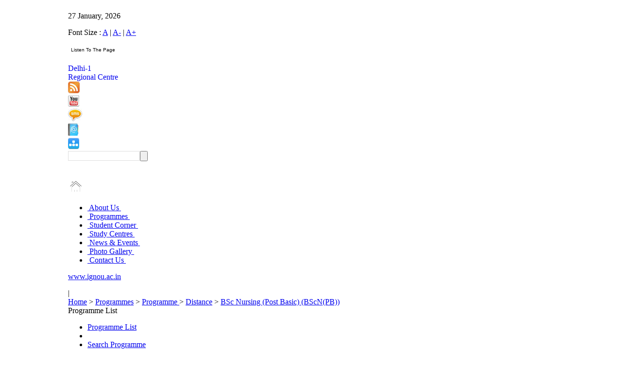

--- FILE ---
content_type: text/html; charset=utf-8
request_url: http://rcdelhi1.ignou.ac.in/programmes/detail/203/2
body_size: 13265
content:
<!DOCTYPE html PUBLIC "-//W3C//DTD XHTML 1.0 Strict//EN" "http://www.w3.org/TR/xhtml1/DTD/xhtml1-strict.dtd">
<html xmlns="http://www.w3.org/1999/xhtml" lang="en" xml:lang="en" dir="ltr">

<head>
<meta http-equiv="Content-Type" content="text/html; charset=utf-8" />
<meta name="keywords" content="" />
<meta name="description" content="" />
<meta name="google-site-verification" content="0WgHsIumeO6K2dERTJdizIMSMkJafYnT_RfIbTnrF6w" />
<!-- <meta name="google-site-verification" content="iBu88bcAWx4vZSCkPhJgCsXJ7C22-gGTwk6pvq_lxE4" /> -->
<meta name="google-site-verification" content="l4TR1GSzIGoGwp8o8IT0bt1Sq7B6WuawqxcYHp_klR0" />



  <meta http-equiv="Content-Type" content="text/html; charset=utf-8" />
<link rel="shortcut icon" href="/sites/default/files/IGNOUWhite_favicon_0.ico" type="image/x-icon" />
  <title>IGNOU-RC-Delhi-1 - Programmes -  - Distance - BSc Nursing (Post Basic)  (BScN(PB))</title>

  <link rel="stylesheet" type="text/css" href="/sites/all/themes/IGNOUWhite/main.css"/>

<link rel="stylesheet" type="text/css" href="/sites/all/themes/IGNOUWhite/styleesheet.css"/>
 <link rel="stylesheet"  href="/lightbox/lightbox.css"/>

 <script type="text/javascript"> </script>

<script type="text/javascript" src="/sites/all/themes/IGNOUWhite/jquery.js">
</script>
<script type="text/javascript" src="/sites/all/themes/IGNOUWhite/fadeslideshow.js">
</script>
<script type="text/javascript" src="/sites/all/themes/IGNOUWhite/fade.js">
</script>

<script type="text/javascript" src="/javascript/get_text.js"></script>

<!--[if IE 7]><link rel="stylesheet" type="text/css" href="/sites/all/themes/IGNOUWhite/ie7.css" /><![endif]-->

</head>



<body leftmargin="0" id="body1">
<noscript><a href="http://www.histats.com" target="_blank">
<img  src="http://s4.histats.com/stats/0.gif?1035515&1" alt="invisible hit counter" border="0"></a>
</noscript>
<!-- Histats.com  END  -->
<!-- HEADER CODE START HERE  -->
<table width="1000px" align="center" border="0" cellpadding="0" cellspacing="0">
<tr><td>
				<div id="wrapper">
				 <style>

#search input {
	height: 17px;
	vertical-align: middle;
	color: #807F83;
	float:left;
	padding: 1px 4px 0 4px;
	border:solid 1px #dddddd;
	width: 138px;

}
</style>


<script type="text/javascript">


 function ZoomPage(Param)
 {

var width;
if(Param=='A')
{
width= screen.width;
document.getElementById(Param).className=" fontfocus";
document.getElementById('A+').className="fontnormal";
document.getElementById('A-').className="fontnormal";
}
else if(Param=='A+')
{
width= screen.width-50;
document.getElementById(Param).className="fontfocus";
document.getElementById('A-').className="fontnormal";
document.getElementById('A').className="fontnormal";

}
else if(Param=='A-')
{
width= screen.width+50;
document.getElementById(Param).className="fontfocus";
document.getElementById('A+').className="fontnormal";
document.getElementById('A').className="fontnormal";

}
	
document.body.style.zoom = screen.width/width;
 }

 


</script>


<!--top-->
<div class="container">
<div class="top">
<div class="t_bodyleft"><p class="text">27 January, 2026</p> </div>
<div class="t_bodyright">
<p class="toprighttext toprighttextlink">Font Size : <a href='#' onclick="ZoomPage('A')" class='fontfocus' id='A'>A</a> | 
            <a href="#"  onclick="ZoomPage('A-')" class='fontnormal' id='A-'>A-</a> | 
            <a href="#"  onclick="ZoomPage('A+')" class='fontnormal' id='A+'>A+</a> &nbsp;&nbsp; 
			
			<table><tr><td></td>
			<script type="text/javascript">//<![CDATA[
var Utils = {
  NOT_SUPPORTED : {},
  DOM : {
    getElementWithId : function() {
      var func=function() { return Utils.NOT_SUPPORTED; }
      if(document.getElementById) {
        func=function(id) {
          return document.getElementById(id);
        }
      } else if(document.all) {
        func=function(id) {
          return document.all[id];
        }
      }
      return (this.getElementWithId=func)();
    }
  },
Ranges : {
    create : function() {
      var func=function() { return Utils.NOT_SUPPORTED};
      if(document.body && document.body.createTextRange) {
        func=function() { return document.body.createTextRange(); }
      } else if(document.createRange) {
        func=function() { return document.createRange(); }
      }
      return (this.create=func)();
    },
    selectNode : function(node, originalRng) {
      var func=function() { return Utils.NOT_SUPPORTED; };
      var rng=this.create(), method="";
      if(rng.moveToElementText) method="moveToElementText";
      else if(rng.selectNode) method="selectNode";
      if(method)
        func=function(node, rng) {
          rng=rng||Utils.Ranges.create();
          rng[method](node);
          return rng;
        }
      return rng=null,(this.selectNode=func)(node, originalRng);
    }
  },
  Selection : {
    clear:function() {

      var func=function() { return Utils.NOT_SUPPORTED};


      if(typeof document.selection!="undefined") {
        
        func=function() {

          if(document.selection && document.selection.empty) {
            return (Utils.Selection.clear=function() {
              if(document.selection)
                document.selection.empty();
            })();
          }
        }
      } else if(window.getSelection) {
        var sel=window.getSelection();
        if(sel.removeAllRanges) {
          func=function() {
            window.getSelection().removeAllRanges();
          }
        }
        sel=null;
      }
      return (this.clear=func)();
    },
    get_selection:function(){

    	 	var lang = arguments[0] || '';
		var gn = arguments[1] || '';
		var tgt='voice_'+parseInt(Math.random()*100000);
		var d=window.document;
		if(window.getSelection){
		 txt=window.getSelection();
		} else if(d.getSelection){
 		txt=d.getSelection();
		} else if(d.selection){
		 txt=d.selection.createRange().text;
			} else{
		 txt='';
			}
		create_form(d,txt,lang,gn,tgt);
		return false;

    },
    add : function(originalRng) {
      var func=function() { return Utils.NOT_SUPPORTED};
      var rng=Utils.Ranges.create();
      if(rng.select) {
        func=function(rng) {rng.select(); }
      } else if(window.getSelection) {
        var sel=window.getSelection();
        if(sel.addRange) {
          func=function(rng) {window.getSelection().addRange(rng); }
        }
        sel=null;
      
      }
      return (this.add=func)(originalRng);
            }
  }
  
};

(function() {
  var rng=Utils.Ranges.create();
  var ele=Utils.DOM.getElementWithId( 'myID' );
  if(rng!=Utils.NOT_SUPPORTED && ele!=Utils.NOT_SUPPORTED) {
    document.write(
      '<form>' +
      '<input name="" type="button" class="voice" style="background:#ffffff;	font-family:Arial, Helvetica, sans-serif;font-size:10px;cursor:pointer;border:none;" value="Listen To The Page" onclick="' + 'Utils.Selection.add(' + 'Utils.Ranges.selectNode(' +
            'Utils.DOM.getElementWithId(this.form.ids.value )'+
          ')' +
        ');'+'Utils.Selection.get_selection();'+'Utils.Selection.clear();'+
      '">&nbsp;' +
      '<input  name="ids" value="body1" type="hidden">' +
      '</select>' +
      '<\/form>'
    );
  }
} )();
//]]> </script></tr></table>
</p> </div>


</div>
<a href="http://www.ignou.ac.in/" target="blank">
<div class="logo"></div></a>
<a style="text-decoration:none;" href="/">
<div class="kolkata1">
<div class="kolkata">Delhi-1</div>
<div class="rc">Regional Centre</div>
</div></a>
<div class="b_line"></div>
<a href="/footer/rss" title="RSS Feed" target='_blank'><img style="border:0px;" src="/images/logo1.jpg" class="logo1" /></a>
<div class="S_line"></div>
<a href="http://www.youtube.com/ignou" target='_blank' title="Follow us on YouTube"><img src="/images/youtubelogo.jpg" class="yotubuelogo" border="0"/></a>
<div class="s_line1"></div>
<a href="http://admission.ignou.ac.in/changeadmdata/UpdateMobile.asp"  target='_blank' title="Register for SMS Alerts"><img src="/images/smslogo.jpg" class="smslogo" border="0"/></a>
<div class="s_line2"></div>
<a href="/studentcorner/11" title="Contact Details"><img src="/images/book_logo.jpg" class="booklogo" border="0"/></a>
<div class="s_line1"></div>
<a href="/sitemap" title="Sitemap"><img src='/images/logo2.jpg'class="logo2" border="0"/></a>
<div class="searchbox">


<script language="javascript">
function DoBlur(obj,text) 
{
    if(obj!=null && obj.value=="")
    {
        obj.value = text;
    }
}
function DoFocus(obj,text) 
{
    if(obj!=null && obj.value==text)
    {
        obj.value = "";
    }
}



function searchGS1()
{

var textvalue=document.getElementById('txtq').value;
//textvalue=trim12(textvalue);
if(trim12(textvalue)=="")
{
document.getElementById('txtq').value="";
alert("Please enter text to Search");
document.getElementById('txtq').focus();
return false;
}
document.frmSearch.submit();

}

function search(evt) 
{
	
	var textvalueone=document.getElementById('txtq').value;
	textvalueone=trim12(textvalueone);
	
	if(evt.keyCode==13 && textvalueone!='')
	{
		document.frmSearch.submit();
		return true;
	}
	else
		{
		document.getElementById('txtq').value="";
		alert("Please enter text to Search");
		document.getElementById('txtq').style.borderColor = "red";
		return false;
		}
		
}
function trim12 (str) {
	var str = str.replace(/^\s\s*/, ''),
	ws = /\s/,
	i = str.length;
	while (ws.test(str.charAt(--i)));
	return str.slice(0, i + 1);
	}
</script>
<form class="search" method="post" action="/search" name="frmSearch">
<span id="search">	  
<input type="text" name="searchquery" size="12" id="txtq" class="textbox" onKeyPress="if(event.keyCode==13)return searchGS1();"/>
</span>
<input name="txtq" type="button"  class="button" onClick="return searchGS1();">
<br><a href="#" class="hover"></a><br>
<input type="hidden" name="ie" value="UTF-8" />
</form>
      

</div>
<P class="clear"></P>
</div>

<!--topend-->




<!--nv_bar-->
<div class="container">
<div class="homebtn"><a href="/"><img src="/images/home.png" border="0" class="h_symbol" /></a>
</div>
<div class="top-menu">
<ul id="menu">
<li class="">
<span><a href="/aboutus/1" target="">&nbsp;About Us&nbsp;</a></span>
</li>
<!-- </div> -->


<li class="menuselected ">
<span><a href="/programmes/list" target="">&nbsp;Programmes&nbsp;</a></span>
</li>
<!-- </div> -->


<li class="">
<span><a href="/studentcorner/5" target="">&nbsp;Student Corner&nbsp;</a></span>
</li>
<!-- </div> -->


<li class="">
<span><a href="http://rcdelhi1.ignou.ac.in//Ignou-RC/userfiles/file/List of LSCs as on 09_04_2025.pdf" target="_blank">&nbsp;Study Centres&nbsp;</a></span>
</li>
<!-- </div> -->


<li class="">
<span><a href="/news/1" target="">&nbsp;News & Events&nbsp;</a></span>
</li>
<!-- </div> -->


<li class="">
<span><a href="/photogallery/6/1" target="">&nbsp;Photo Gallery&nbsp;</a></span>
</li>
<!-- </div> -->


<li class="last">
<span><a href="/address/1" target="">&nbsp;Contact Us&nbsp;</a></span>
</li>
<!-- </div> -->


</ul>
</div>
<div class="r_nvbar"><p class="text1 text1link"><a href="http://www.ignou.ac.in" target='_blank'>www.ignou.ac.in</a></p></div>
</div>
<!--nvbarend-->
<!--header-->

<div class="header">
<div id="fadeshow1"></div>
<p class="clear"></p>
</div>

 
<!--
<div class="container">
<div class="header marleft24px"></div>
<p class="clear"></p>
</div>
-->
<!--headerend-->
<div class="addthis-sharebutton">
      	<!-- AddThis Button BEGIN 
<a class="addthis_button" href="http://www.addthis.com/bookmark.php?v=250&amp;username=xa-4b73e7fe3af5f715"><img src="http://s7.addthis.com/static/btn/v2/lg-share-en.gif" width="125" height="16" alt="Bookmark and Share" style="border:0"/></a><script type="text/javascript" src="http://s7.addthis.com/js/250/addthis_widget.js#username=xa-4b73e7fe3af5f715"></script>
 AddThis Button END -->

<!-- AddThis Button BEGIN -->

<div class="addthis_toolbox addthis_default_style">
<a class="addthis_button_email" title="Email this page"></a>
<a class="addthis_button_favorites" title="Add to favorites"></a>
<a class="addthis_button_print" title="Print this page"></a>
<span class="addthis_separator">|</span>
<script type="text/javascript">var addthis_logo_background = 'EFEFEF';
							addthis_logo_color      = '666699';
							addthis_brand           = 'IGNOU-RC Delhi-1';
							addthis_options         = 'google,facebook,twitter, linkedin,digg, delicious, myspace,  live, buzz,more';
							
						</script>
<a href="http://www.addthis.com/bookmark.php?v=250&amp;username=xa-4b8cc41963310b18" class="addthis_button_compact" title="Share this Page"></a>
</div>
<script type="text/javascript" src="http://s7.addthis.com/js/250/addthis_widget.js#username=xa-4b8cc41963310b18"></script>
<!-- AddThis Button END -->

       </div>
















 <!-- Top Header Star here-->
<!-- HEADER CODE END HERE  -->

	<!-- MAINCOINTAINER CODE START HERE  -->
		
		<div>
        <form action="/programmes/detail/203/2"  accept-charset="UTF-8" method="post" id="ProgrammesDetailPage" name="ProgrammesDetailPage">
<div>




<script type="text/javascript">
function CourseInformation(checkName)
{

	if(checkName=="Course") 
	{
	
		document.getElementById("course").style.display="block";
		document.getElementById("studyCenter").style.display="None";
		document.getElementById("eligibility").style.display="None";
		document.getElementById("fees").style.display="None";
		
		document.getElementById("CourseLabel").className="programmeTextBold";
		document.getElementById("studyCenterLabel").className="programmeTextNormal";
	   	document.getElementById("EligibilityLabel").className="programmeTextNormal";
		document.getElementById("FeesLabel").className="programmeTextNormal";
	}
	else if(checkName=="Eligibility")
	   {
		document.getElementById("eligibility").style.display="block";
	    document.getElementById("course").style.display="None";
		document.getElementById("studyCenter").style.display="None";	
		document.getElementById("fees").style.display="None";
		
document.getElementById("CourseLabel").className="programmeTextNormal";		
document.getElementById("studyCenterLabel").className="programmeTextNormal";
document.getElementById("EligibilityLabel").className="programmeTextBold";
document.getElementById("FeesLabel").className="programmeTextNormal";
	}
	else if(checkName=="Fees")
	 {
		document.getElementById("course").style.display="None";
		document.getElementById("eligibility").style.display="None";
	    document.getElementById("fees").style.display="block";
		document.getElementById("studyCenter").style.display="None";
		
		
		document.getElementById("CourseLabel").className="programmeTextNormal";		
		document.getElementById("FeesLabel").className="programmeTextBold";
		document.getElementById("EligibilityLabel").className="programmeTextNormal";
		document.getElementById("studyCenterLabel").className="programmeTextNormal";	
	}
	else if(checkName=="StudyCenter") 
	{
	document.getElementById("course").style.display="None";
	document.getElementById("studyCenter").style.display="block";
	document.getElementById("eligibility").style.display="None";	
	document.getElementById("fees").style.display="None";

	document.getElementById("CourseLabel").className="programmeTextNormal";		
	document.getElementById("studyCenterLabel").className="programmeTextBold";
	document.getElementById("EligibilityLabel").className="programmeTextNormal";	
	document.getElementById("FeesLabel").className="programmeTextNormal";	
	}

	}


var xmlhttp;

function showHint(courseid)
{



xmlhttp=GetXmlHttpObject();
if (xmlhttp==null)
  {
  alert ("Your browser does not support XMLHTTP!");
  return;
  }

var url="http://"+window.location.hostname;
url=url+"//coursedetail/";
url=url+courseid;
xmlhttp.onreadystatechange=stateChanged;
xmlhttp.open("GET",url,true);
xmlhttp.send(null);
}

function stateChanged()
{
	
if (xmlhttp.readyState==4)
  {
  var ResponseValue =xmlhttp.responseText;

 
  dv=document.getElementById("divdetail");
  dv.innerHTML=ResponseValue;

dv.style.zIndex=5;
dv.style.visibility="visible";
//dv.style.top="300px";
//dv.style.left="100px";
dv.style.margin="0 auto;"
dv.style.padding="0px;8px;8px;8px;";
dv.style.backgroundColor="#808080";
dv.style.width="600px";
dv.style.height="auto";


  }
}
function GetXmlHttpObject()
{
if (window.XMLHttpRequest)
  {
  // code for IE7+, Firefox, Chrome, Opera, Safari
  return new XMLHttpRequest();
  }
if (window.ActiveXObject)
  {
  // code for IE6, IE5
  return new ActiveXObject("Microsoft.XMLHTTP");
  }

return null;
}

function Show()
{
	
	dv=document.getElementById("divdetail");
    dv.innerHTML='';
    dv.style.visibility="hidden";
	}
</script>
<!-- 
 * File Name : BreadCrumbClass.tpl.php 
 * Purpose :  Display the Individual InfoCentre Detail.   
 * Description: By the help this page display Individual Contact Us Information .  
 * Dependencies: 
 * Date of Creation: 11-12-2009
 * Created By : IANS
 * Last Date of Modification:
 * Modified By :
 * Summary of Modifications :
 -->
  

 <!-- Headline with Breadcrumb Start Here -->
            <div class="breadcrumb">
                    <div class="breadcrumbList"><a href='/'>Home</a> > <a href=/programmes/>Programmes</a> > <a href=/programmes/>Programme </a> > <a href=/programmes/%252F2>Distance</a> > <a href=/programmes/detail/203/2>BSc Nursing (Post Basic)  (BScN(PB))</a></div>
                <div class="headline">  
				Programme List					  </div>
            </div>
<!-- Headline with Breadcrumb End Here -->

<!-- Headline with middle-main-content Start Here -->
			<div class="middle-main-content">

<!-- Headline with Left Navigation Start Here -->
 
  <div class="leftnavigation">
     <ul>          
	    <li>
		<a href="/programmes/list">Programme List</a>		    </li>
	<li class="leftnavigationspacer"></li>
	    <li>
		<a href="/programmes/search">Search Programme</a>		    </li>
	<li class="leftnavigationspacer"></li>
		</ul>
	<br>
		<br>	<br>	<br>	<br>	<br>
</div>


<!-- Headline with Left Navigation End Here -->

<!-- Headline with middle content start Here -->
			<div class="middleIntro">Programmes</div>
            <div class="middle4colum-1-outer">
          <div class="middleconten4colum"> 
		   <div id="divdetail" class="divdetailold">

 </div>
           	  <h2 >
			  BSc Nursing (Post Basic)  (BScN(PB))			  </h2>
			  
              <p><b>Minimum Duration:</b> 3  Years<br/>
<b>Maximum Duration:</b> 5   Years<!--
<br/>
				<b>Course Fee:</b> Rs. -->
<br/>
			<b>Minimum Age:</b> No bar <br/>	
<b>Maximum Age:</b> No bar <br/>					
<br>
<b>Eligibility:</b><div>10+2 with three years Diploma in General Nursing and Midwifery (GNM) with minimum of two years experience in the profession. . (For male nurses or nurses who have not done midwifery in the GNM programme should have a certificate in any of the nursing courses of 6-9 months duration prescribed by the Indian Nursing Council in lieu of midwifery).&nbsp;</div>
<div>OR&nbsp;</div>
<div>10th class (Matriculation) or its equivalent with three years Diploma in General Nursing and Midwifery (GNM) with minimum of five years experience in the profession. (For male nurses or nurses who have not done midwifery in the GNM Programme should have a certificate in any of the nursing courses of 6-9 months duration prescribed by the Indian Nursing Council in lieu of midwifery).</div></p>
</div>



	

         <div class="middleconten4-submene1">
                	<ul>
                    	<li  class='programmeTextBold'>
						<a onclick="CourseInformation('Course')" id="CourseLabel" >Programme overview</a>

</li>
                        <li>|</li>
                        <li><a onclick="CourseInformation('Eligibility')" id="EligibilityLabel" class="programmeTextNormal">Courses</a></li>
                     
                        <li>|</li>
 <li><a onclick="CourseInformation('StudyCenter')" id="studyCenterLabel" class="programmeTextNormal">Study Centre</a></li>
					    <li>|</li>

						                        <li><a onclick="CourseInformation('Fees')" id="FeesLabel" class="programmeTextNormal">Related Information</a></li>
						<li>|</li>
											                         <li><a onclick="CourseInformation('Forms')" id="studyCenterLabel" class="programmeTextNormal">Forms </a></li>
						<li>|</li>
                        <li><a onclick="CourseInformation('ApplyNow')" id="studyCenterLabel" class="programmeTextNormal">Apply Now </a></li>
                    </ul>
         </div>
              
			 <div class="middleconten4colum"> 
				
				 <div id="course" class="bottomconten2column" style="display: block" >
		<!-- <h2>Course Overview</h2>  -->
          <p>The post basic B.Sc. Nursing is a three year degree programme for in-service nurses. The programme was launched in July 1994 and is recognised by the Indian Nursing Council (INC). There are Programme Study Centres, which are existing Colleges of Nursing, already conduction Post Basic B.Sc. Nursing Programme or B.Sc. Nursing Programme. These Colleges of Nursing are recognised by the Indian Nursing Council. One programme Study Centre at Seychelles was also established in 2001-02. The programme has been revised based on the revised syllabus of INC (2001). The Post Basic B.Sc. Nursing Programme comprises 108 credits (40 credits intheory and 68 credits in practical).</p>
<p>Objectives:</p>
<p>The broad objectives of this programme are to:</p>
<p>&nbsp;</p>
<ul>
    <li>provide an opportunity to a large segment of in-service nurse to upgrade their knowledge and skills in order to respond to the changing health needs of the society:</li>
    <li>motivate nurses to maintain clinical competence for providing quality are:</li>
    <li>develop teaching, administrative and research skills; and</li>
    <li>promote personal and professional growth for better opportunities.</li>
</ul>			    </div>
                 
				<div id="eligibility" name="eligibility" class="bottomconten2column" style="display:none">
	<p>&nbsp;</p>
<table width="438" border="0" cellpadding="0" cellspacing="0">
    <colgroup><col width="102" /> 	<col width="280" /> 	<col width="56" /> 	</colgroup>
    <tbody>
        <tr>
            <td colspan="3" width="438">
            <h2 class="western" align="CENTER" style="border: none; padding: 0in"><font face="arial">First Year </font></h2>
            </td>
        </tr>
        <tr>
            <td width="102">
            <p><strong>CourseCode</strong>&nbsp;&nbsp;&nbsp;&nbsp;</p>
            </td>
            <td width="280">
            <p><strong>Course Name</strong></p>
            </td>
            <td width="56">
            <p><strong>Credits</strong>&nbsp;</p>
            </td>
        </tr>
        <tr>
            <td width="102">
            <p>&nbsp;BNSL-101</p>
            </td>
            <td width="280">
            <p>&nbsp;Nursing Foundation 			-BNSL-101</p>
            </td>
            <td width="56">
            <p>&nbsp;4</p>
            </td>
        </tr>
        <tr>
            <td width="102">
            <p>&nbsp;BNSL-102</p>
            </td>
            <td width="280">
            <p>&nbsp;Applied Sciences 			-BNSL-102</p>
            </td>
            <td width="56">
            <p>&nbsp;4</p>
            </td>
        </tr>
        <tr>
            <td width="102">
            <p>&nbsp;BNS 101</p>
            </td>
            <td width="280">
            <p>&nbsp;Nursing Foundation</p>
            </td>
            <td width="56">
            <p>&nbsp;4</p>
            </td>
        </tr>
        <tr>
            <td width="102">
            <p>&nbsp;BNS 102</p>
            </td>
            <td width="280">
            <p>&nbsp;Applied Sciences</p>
            </td>
            <td width="56">
            <p>&nbsp;4</p>
            </td>
        </tr>
        <tr>
            <td width="102">
            <p>&nbsp;BNS 103</p>
            </td>
            <td width="280">
            <p>&nbsp;Maternal Health 			Nursing</p>
            </td>
            <td width="56">
            <p>&nbsp;2</p>
            </td>
        </tr>
        <tr>
            <td width="102">
            <p>&nbsp;BNS 104</p>
            </td>
            <td width="280">
            <p>&nbsp;Communicative 			English</p>
            </td>
            <td width="56">
            <p>&nbsp;4</p>
            </td>
        </tr>
        <tr>
            <td width="102">
            <p>&nbsp;BNS 105</p>
            </td>
            <td width="280">
            <p>&nbsp;Behavioural Sciences</p>
            </td>
            <td width="56">
            <p>&nbsp;4</p>
            </td>
        </tr>
        <tr>
            <td width="102">
            <p>&nbsp;BNSL 103</p>
            </td>
            <td width="280">
            <p>&nbsp;Maternal Health 			Nursing</p>
            </td>
            <td width="56">
            <p>&nbsp;8</p>
            </td>
        </tr>
        <tr>
            <td width="102">
            <p>&nbsp;BNSL 105</p>
            </td>
            <td width="280">
            <p>&nbsp;Behavioural Sciences 			-BNSL 105</p>
            </td>
            <td width="56">
            <p>&nbsp;2</p>
            </td>
        </tr>
        <tr>
            <td colspan="3" width="438">
            <h2 class="western" align="CENTER" style="border: none; padding: 0in"><font face="arial">Second Year </font></h2>
            </td>
        </tr>
        <tr>
            <td width="102">
            <p><strong>CourseCode</strong>&nbsp;&nbsp;&nbsp;&nbsp;</p>
            </td>
            <td width="280">
            <p><strong>Course Name</strong></p>
            </td>
            <td width="56">
            <p><strong>Credits</strong>&nbsp;</p>
            </td>
        </tr>
        <tr>
            <td width="102">
            <p>&nbsp;BNS 106</p>
            </td>
            <td width="280">
            <p>&nbsp;Medical Surgical 			Nursing -BNS 106</p>
            </td>
            <td width="56">
            <p>&nbsp;4</p>
            </td>
        </tr>
        <tr>
            <td width="102">
            <p>&nbsp;BNS 107</p>
            </td>
            <td width="280">
            <p>&nbsp;Peadiatric Nursing 			-BNS 107</p>
            </td>
            <td width="56">
            <p>&nbsp;2</p>
            </td>
        </tr>
        <tr>
            <td width="102">
            <p>&nbsp;BNS 108</p>
            </td>
            <td width="280">
            <p>&nbsp;Mental Health 			Nursing -BNS 108</p>
            </td>
            <td width="56">
            <p>&nbsp;4</p>
            </td>
        </tr>
        <tr>
            <td width="102">
            <p>&nbsp;BNSL 106</p>
            </td>
            <td width="280">
            <p>&nbsp;Medical Surgical 			Nursing</p>
            </td>
            <td width="56">
            <p>&nbsp;10</p>
            </td>
        </tr>
        <tr>
            <td width="102">
            <p>&nbsp;BNSL 107</p>
            </td>
            <td width="280">
            <p>&nbsp;Peadiatric Nursing 			-BNSL 107</p>
            </td>
            <td width="56">
            <p>&nbsp;8</p>
            </td>
        </tr>
        <tr>
            <td width="102">
            <p>&nbsp;BNSL 108</p>
            </td>
            <td width="280">
            <p>&nbsp;Mental Health 			Nursing -BNSL 108</p>
            </td>
            <td width="56">
            <p>&nbsp;8</p>
            </td>
        </tr>
        <tr>
            <td colspan="3" width="438">
            <h2 class="western" align="CENTER" style="border: none; padding: 0in"><font face="arial">Third Year </font></h2>
            </td>
        </tr>
        <tr>
            <td width="102">
            <p><strong>CourseCode</strong>&nbsp;&nbsp;&nbsp;&nbsp;</p>
            </td>
            <td width="280">
            <p><strong>Course Name</strong></p>
            </td>
            <td width="56">
            <p><strong>Credits</strong>&nbsp;</p>
            </td>
        </tr>
        <tr>
            <td width="102">
            <p>&nbsp;BNS 109</p>
            </td>
            <td width="280">
            <p>&nbsp;Community Health 			Nursing -BNS 109</p>
            </td>
            <td width="56">
            <p>&nbsp;4</p>
            </td>
        </tr>
        <tr>
            <td width="102">
            <p>&nbsp;BNS 110</p>
            </td>
            <td width="280">
            <p>&nbsp;Nursing 			Administration -BNS 110</p>
            </td>
            <td width="56">
            <p>&nbsp;4</p>
            </td>
        </tr>
        <tr>
            <td width="102">
            <p>&nbsp;BNS 111</p>
            </td>
            <td width="280">
            <p>&nbsp;Nursing Education 			and Research -BNS 111</p>
            </td>
            <td width="56">
            <p>&nbsp;4</p>
            </td>
        </tr>
        <tr>
            <td width="102">
            <p>&nbsp;BNSL 109</p>
            </td>
            <td width="280">
            <p>&nbsp;Community Health 			Nursing</p>
            </td>
            <td width="56">
            <p>&nbsp;8</p>
            </td>
        </tr>
        <tr>
            <td width="102">
            <p>&nbsp;BNSL 111</p>
            </td>
            <td width="280">
            <p>&nbsp;Nursing Education 			and Research</p>
            </td>
            <td width="56">
            <p>&nbsp;8</p>
            </td>
        </tr>
        <tr>
            <td width="102">
            <p>&nbsp;BNSL 112</p>
            </td>
            <td width="280">
            <p>&nbsp;Computer in Nursing</p>
            </td>
            <td width="56">
            <p>&nbsp;2</p>
            </td>
        </tr>
    </tbody>
</table>
<p>&nbsp;</p>			    
				  
				 </div>
				 
				 <div id="fees" class="bottomconten2column" style="display:none">
			      <p><b>Teleconferencing</b></p>
<p>Teleconferencing is a one-way video and two-way audio facility. Teleconferencing will be held every month. During teleconferencing session, you will get an opportunity to interact by phone in facility or fax with the resource persons/experts who participate in teleconferencing session and clear your doubts immediately. The teleconferencing facility will be available at the Regional Centre and Selected Study Centres. The teleconferencing schedule will be sent to the Programme In-charge and Regional Director who would inform the students. Teleconferencing is done through Gyan Darshan Channel. You must regularly attend these sessions. These will help you to clarify doubts and interact with other learners all over the country. <br />
<b> </b></p>
<p><b>
<p>Radio Counselling</p>
</b></p>
<p>&nbsp;</p>
<p>&nbsp;</p>
<p>Radio counselling will be held through F.M. and you can ask questions free of cost with phone in facilities right from your home. A toll free telephone number 110012345 has been provided for this purpose. <br />
<b> </b></p>
<p><b>
<p>Telecast</p>
</b></p>
<p>The programme will also be telecasted through D.D. metro channel and schedule will be informed to students in advance. <br />
<b> </b></p>
<p><b>
<p>Audio-video Programme</p>
</b></p>
<p>Audio and video programmes for each course have been prepared to support your learning. These Audio-video programmes in the form of cassettes are available at all Programme Study Centres. These Audio and video cassettes will be provided for viewing and listening. You can also hire the cassettes for viewing and listening. <br />
<b> </b></p>
<p><b>
<p>Attendance</p>
</b></p>
<p>&nbsp;</p>
<p>&nbsp;</p>
<p>You will be required to complete 75 % attendance in theory counselling to become eligible for appearing in Term-end Examination. Similarly, you will be required to complete 90% attendance in practical contact sessions to become eligible for appearing in practical examination. <br />
Continuous Evaluation of Theory Component <br />
<b> </b></p>
<p><b>
<p>Assignments</p>
</b></p>
<p>Assignment is a means of continuing assessment of theory and practical. Assignments will help you to recapitulate the theory and go back to the text again in case you are unable to answer a particular question. Thus assignments also help to reinforce learning in distance learning system of education. These assignments consist of a set of questions and activities that you will answer at your own place by referring your blocks. The assignments will cover all types of questions (long answer type, short answer type, objective type, multiple choice questions and case studies). The assignments will carry 30% weightage. You will be required to obtain 50% marks as pass percentage in each assignment separately. Each assignment will carry 100 marks. In the final result assignments will carry 30% weightage. <br />
<b> </b></p>
<p><b>
<p>Term-end Examination</p>
</b></p>
<p>As stated earlier, term-end examination is the major component of the evaluation system and if carries 70% weightage in the Final result. The University conducts term-end examination twice a year i.e., in June and December. You can take the examination only after completion of the course, failing which you can take the same in December or June of subsequent years years within the total span of the programme. In case you fail to get a pass score in the Tern-end Examination, you will be eligible to reappear at the next Term-end Examination for that course as and when if is held, within the total span of the programme.</p>				 </div>		
				 
				 
				  <div id="studyCenter" class="bottomconten2column" style="display: none">
                  <table>
                 <tr>
                 <td ><strong></strong></td>
                 <td> </td>   
			     </tr>
			     </table>

							<table class="four-table-2column"  cellspacing="0" cellpadding="0" border="0">
								<tr>
                	<td class="four-table-4colum-text1"><strong>Name & Code</strong></td>
                	<td class="four-table-4colum-text2"><strong>Contact Details</strong></td>
                    <!-- 
                    <td class="four-table-4colum-text4"><strong>Map</strong></td>
                    -->
                </tr>
                			
                <tr>
                	<td class="four-table-4colum-text1">
                		ARI B<br>
                		CODE - 0782 (P)                	</td>
                	<td class="four-table-4colum-text2" style="padding-left: 5px;">
                		
                		<br>
                		Programme In charge
ARI B-1, Hauz Khas,New Delhi-110016<br>
                			                	<img src="/images/emailButton.png"/>&nbsp;&nbsp; ignou0782p@rediffmail.com<br>
                	                 	</td>
                	<!-- 
                	<td class="four-table-4colum-text4"><a href="#" rel="gmap" title="ARI B"  >Map</a></td>
               -->
                </tr>
               			
                <tr>
                	<td class="four-table-4colum-text1">
                		M/S.AQUATECH INST.OF MARITIME STUDIES<br>
                		CODE - 0788 (P)                	</td>
                	<td class="four-table-4colum-text2" style="padding-left: 5px;">
                		
                		<br>
                		Programme In charge
M/S.AQUATECH INST.OF MARITIME
STUDIES,
PLOT NO.7, ROAD NO.1, GHITORNI,New Delhi-110030<br>
                			                	<img src="/images/emailButton.png"/>&nbsp;&nbsp; ignou0788@rediffmail.com<br>
                	                 	</td>
                	<!-- 
                	<td class="four-table-4colum-text4"><a href="#" rel="gmap" title="M/S.AQUATECH INST.OF MARITIME STUDIES"  >Map</a></td>
               -->
                </tr>
               			
                <tr>
                	<td class="four-table-4colum-text1">
                		R.A.K College of Nursing<br>
                		CODE - 0723 (P)                	</td>
                	<td class="four-table-4colum-text2" style="padding-left: 5px;">
                		
                		Mrs. Santosh Mehta<br>
                		Programme In-Charge,
IGNOU Programme Study Centre, 
R.A.K College of Nursing, Andrews Ganj,New Delhi-110024<br>
                		                	<img src="/images/con_tel.png" />&nbsp;&nbsp; 26435397<br>
                			                	<img src="/images/emailButton.png"/>&nbsp;&nbsp; ignou0723@rediffmail.com<br>
                	                 	</td>
                	<!-- 
                	<td class="four-table-4colum-text4"><a href="#" rel="gmap" title="R.A.K College of Nursing"  >Map</a></td>
               -->
                </tr>
               			
                <tr>
                	<td class="four-table-4colum-text1">
                		Venu Eye Institute & Research<br>
                		CODE - 07165 (p)                	</td>
                	<td class="four-table-4colum-text2" style="padding-left: 5px;">
                		
                		Ms. Priyanka Singh<br>
                		Programme In-charge<br>
                		                	<img src="/images/con_tel.png" />&nbsp;&nbsp; 29871718,29872122<br>
                			                	<img src="/images/emailButton.png"/>&nbsp;&nbsp; ignou0721@rediffmail.com<br>
                	                 	</td>
                	<!-- 
                	<td class="four-table-4colum-text4"><a href="#" rel="gmap" title="Venu Eye Institute & Research"  >Map</a></td>
               -->
                </tr>
                             </table>
				 </div>		
				 		 
			 </div>
				
			
           
		   
		   </div>
			
            <div class="middle-sub-contenouter">
  <div class="middle-sub-conten">
            	<h2>Other   Programmes</h2>
				   <ul>
						  					<li class=""> 
						<a  href=/programmes/list/2><b>Distance</b></a>					</li>

   
	                           	                            <li>|</li>
	                  		  					<li class=""> 
						<a  href=/programmes/list/1>Regular</a>					</li>

   
	                           	                            <li>|</li>
	                  		  					<li class=""> 
						<a  href=/programmes/list/3>Online</a>					</li>

   
	                                              </ul>
   </div>				   
				   
<div class="middle-sub-conten2end">			
   

<span><h1 style='padding-bottom:0px;padding-top:0px'></h1></span>								

<ul>	
							<li>Master's Degree</li>
<li class=""><a href=/programmes/detail/349/2>MA in Psychology (MAPC)</a></li>

   

</ul>	
							<span><h1 style='padding-bottom:0px;padding-top:0px'></h1></span>								

<ul>	
							
<li class=""><a href=/programmes/detail/120/2>Master of Arts (Economics) (MEC)</a></li>

   

</ul>	
							<span><h1 style='padding-bottom:0px;padding-top:0px'></h1></span>								

<ul>	
							
<li class=""><a href=/programmes/detail/3/2>Master of Arts (English) (MEG)</a></li>

   

</ul>	
							<span><h1 style='padding-bottom:0px;padding-top:0px'></h1></span>								

<ul>	
							
<li class=""><a href=/programmes/detail/121/2>Master of Arts (History) (MAH)</a></li>

   

</ul>	
							<span><h1 style='padding-bottom:0px;padding-top:0px'></h1></span>								

<ul>	
							
<li class=""><a href=/programmes/detail/122/2>Master of Arts (Political Science) (MPS)</a></li>

   

</ul>	
							<span><h1 style='padding-bottom:0px;padding-top:0px'></h1></span>								

<ul>	
							
<li class=""><a href=/programmes/detail/123/2>Master of Arts (Public Administration)  (MPA)</a></li>

   

</ul>	
							<span><h1 style='padding-bottom:0px;padding-top:0px'></h1></span>								

<ul>	
							
<li class=""><a href=/programmes/detail/346/2>Master of Arts (Rural Development) ((MA(RD)))</a></li>

   

</ul>	
							<span><h1 style='padding-bottom:0px;padding-top:0px'></h1></span>								

<ul>	
							
<li class=""><a href=/programmes/detail/124/2>Master of Arts (Sociology) (MSO)</a></li>

   

</ul>	
							<span><h1 style='padding-bottom:0px;padding-top:0px'></h1></span>								

<ul>	
							
<li class=""><a href=/programmes/detail/131/2>Master of Arts (Tourism Management) (MTM)</a></li>

   

</ul>	
							<span><h1 style='padding-bottom:0px;padding-top:0px'></h1></span>								

<ul>	
							
<li class=""><a href=/programmes/detail/4/2>Master of Arts -Hindi (MHD)</a></li>

   

</ul>	
							<span><h1 style='padding-bottom:0px;padding-top:0px'></h1></span>								

<ul>	
							
<li class=""><a href=/programmes/detail/376/2>Master of Arts in Extension & Development Studies (MAEDS)</a></li>

   

</ul>	
							<span><h1 style='padding-bottom:0px;padding-top:0px'></h1></span>								

<ul>	
							
<li class=""><a href=/programmes/detail/362/2>Master of Arts(Education) (MA(Edu))</a></li>

   

</ul>	
							<span><h1 style='padding-bottom:0px;padding-top:0px'></h1></span>								

<ul>	
							
<li class=""><a href=/programmes/detail/343/2>Master of Business Administration (MBA)</a></li>

   

</ul>	
							<span><h1 style='padding-bottom:0px;padding-top:0px'></h1></span>								

<ul>	
							
<li class=""><a href=/programmes/detail/342/2>Master of Commerce (MCom)</a></li>

   

</ul>	
							<span><h1 style='padding-bottom:0px;padding-top:0px'></h1></span>								

<ul>	
							
<li class=""><a href=/programmes/detail/337/2>Master of Commerce in Business Policy and Corporate Governance (MCom (BP & CG))</a></li>

   

</ul>	
							<span><h1 style='padding-bottom:0px;padding-top:0px'></h1></span>								

<ul>	
							
<li class=""><a href=/programmes/detail/336/2>Master of Commerce in Finance & Taxation (MCom (FT))</a></li>

   

</ul>	
							<span><h1 style='padding-bottom:0px;padding-top:0px'></h1></span>								

<ul>	
							
<li class=""><a href=/programmes/detail/338/2>Master of Commerce in Management Accounting & Financial Strategies (MCom(MA&FS))</a></li>

   

</ul>	
							<span><h1 style='padding-bottom:0px;padding-top:0px'></h1></span>								

<ul>	
							
<li class=""><a href=/programmes/detail/174/2>Master of Computer Applications (MCA)</a></li>

   

</ul>	
							<span><h1 style='padding-bottom:0px;padding-top:0px'></h1></span>								

<ul>	
							
<li class=""><a href=/programmes/detail/143/2>Master of Library and Information Science (MLIS)</a></li>

   

</ul>	
							<span><h1 style='padding-bottom:0px;padding-top:0px'></h1></span>								

<ul>	
							
<li class=""><a href=/programmes/detail/369/2>Master of Science Degree in Dietetics and Food Service Management (M Sc(DFSM))</a></li>

   

</ul>	
							<span><h1 style='padding-bottom:0px;padding-top:0px'></h1></span>								

<ul>	
							
<li class=""><a href=/programmes/detail/372/2>Master of Science in Counseling and Family Therapy (MSC (CFT))</a></li>

   

</ul>	
							<span><h1 style='padding-bottom:0px;padding-top:0px'></h1></span>								

<ul>	
							
<li class=""><a href=/programmes/detail/347/2>Masters Degree Programme in Social Work (MSW)</a></li>

   

</ul>	
							<span><h1 style='padding-bottom:0px;padding-top:0px'></h1></span>								

<ul>	
							<li>PG and Advance Diploma</li>
<li class=""><a href=/programmes/detail/373/2>Advanced Diploma in Computer Integrated Manufacturing (ADCIM)</a></li>

   

</ul>	
							<span><h1 style='padding-bottom:0px;padding-top:0px'></h1></span>								

<ul>	
							
<li class=""><a href=/programmes/detail/355/2>Post Graduate Diploma in Book Publishing (PGDBP)</a></li>

   

</ul>	
							<span><h1 style='padding-bottom:0px;padding-top:0px'></h1></span>								

<ul>	
							
<li class=""><a href=/programmes/detail/340/2>Post Graduate Diploma in Corporate Governance (PGDICG)</a></li>

   

</ul>	
							<span><h1 style='padding-bottom:0px;padding-top:0px'></h1></span>								

<ul>	
							
<li class=""><a href=/programmes/detail/371/2>Post Graduate Diploma in Counselling and Family Theraphy (PGD(CFT))</a></li>

   

</ul>	
							<span><h1 style='padding-bottom:0px;padding-top:0px'></h1></span>								

<ul>	
							
<li class=""><a href=/programmes/detail/151/2>Post Graduate Diploma in Disaster Management (PGDDM)</a></li>

   

</ul>	
							<span><h1 style='padding-bottom:0px;padding-top:0px'></h1></span>								

<ul>	
							
<li class=""><a href=/programmes/detail/339/2>Post Graduate Diploma in Financial Markets Practice (PFDFMP)</a></li>

   

</ul>	
							<span><h1 style='padding-bottom:0px;padding-top:0px'></h1></span>								

<ul>	
							
<li class=""><a href=/programmes/detail/341/2>Post Graduate Diploma in International Business Operations (PGDIBO)</a></li>

   

</ul>	
							<span><h1 style='padding-bottom:0px;padding-top:0px'></h1></span>								

<ul>	
							
<li class=""><a href=/programmes/detail/345/2>Post Graduate Diploma in Rural Development (PGDRD)</a></li>

   

</ul>	
							<span><h1 style='padding-bottom:0px;padding-top:0px'></h1></span>								

<ul>	
							
<li class=""><a href=/programmes/detail/388/2>Post Graduate Professional Diploma in Special Education in Mental Retardation (PGPDSEMR)</a></li>

   

</ul>	
							<span><h1 style='padding-bottom:0px;padding-top:0px'></h1></span>								

<ul>	
							
<li class=""><a href=/programmes/detail/63/2>Post-Graduate Diploma in Adult Education: Participatory Adult Learning, Documentation and Information Networking  (PGDAE)</a></li>

   

</ul>	
							<span><h1 style='padding-bottom:0px;padding-top:0px'></h1></span>								

<ul>	
							
<li class=""><a href=/programmes/detail/167/2>Post-Graduate Diploma in Analytical Chemistry (PGDAC)</a></li>

   

</ul>	
							<span><h1 style='padding-bottom:0px;padding-top:0px'></h1></span>								

<ul>	
							
<li class=""><a href=/programmes/detail/248/2>Post-Graduate Diploma in Audio Programme Production (PGDAPP)</a></li>

   

</ul>	
							<span><h1 style='padding-bottom:0px;padding-top:0px'></h1></span>								

<ul>	
							
<li class=""><a href=/programmes/detail/73/2>Post-Graduate Diploma in Distance Education (PGDDE)</a></li>

   

</ul>	
							<span><h1 style='padding-bottom:0px;padding-top:0px'></h1></span>								

<ul>	
							
<li class=""><a href=/programmes/detail/389/2>Post-Graduate Diploma in District Health Management (PGDDHM)</a></li>

   

</ul>	
							<span><h1 style='padding-bottom:0px;padding-top:0px'></h1></span>								

<ul>	
							
<li class=""><a href=/programmes/detail/76/2>Post-Graduate Diploma in Education Technology (PGDET)</a></li>

   

</ul>	
							<span><h1 style='padding-bottom:0px;padding-top:0px'></h1></span>								

<ul>	
							
<li class=""><a href=/programmes/detail/356/2>Post-Graduate Diploma in Folklore and Culture Studies (PGDFCS)</a></li>

   

</ul>	
							<span><h1 style='padding-bottom:0px;padding-top:0px'></h1></span>								

<ul>	
							
<li class=""><a href=/programmes/detail/74/2>Post-Graduate Diploma in Higher Education (PGDHE)</a></li>

   

</ul>	
							<span><h1 style='padding-bottom:0px;padding-top:0px'></h1></span>								

<ul>	
							
<li class=""><a href=/programmes/detail/222/2>Post-Graduate Diploma in Hospital and Health Management (PGDHHM)</a></li>

   

</ul>	
							<span><h1 style='padding-bottom:0px;padding-top:0px'></h1></span>								

<ul>	
							
<li class=""><a href=/programmes/detail/155/2>Post-Graduate Diploma in Journalism and Mass Communication (PGJMC)</a></li>

   

</ul>	
							<span><h1 style='padding-bottom:0px;padding-top:0px'></h1></span>								

<ul>	
							
<li class=""><a href=/programmes/detail/150/2>Post-Graduate Diploma in Library Automation and Networking (PGDLAN)</a></li>

   

</ul>	
							<span><h1 style='padding-bottom:0px;padding-top:0px'></h1></span>								

<ul>	
							
<li class=""><a href=/programmes/detail/53/2>Post-Graduate Diploma in Maternal and Child Health (PGDMCH )</a></li>

   

</ul>	
							<span><h1 style='padding-bottom:0px;padding-top:0px'></h1></span>								

<ul>	
							
<li class=""><a href=/programmes/detail/156/2>Post-Graduate Diploma in Radio Programme Production  (PGDRPP)</a></li>

   

</ul>	
							<span><h1 style='padding-bottom:0px;padding-top:0px'></h1></span>								

<ul>	
							
<li class=""><a href=/programmes/detail/367/2>Post-Graduate Diploma in School Leadership and Management (PGDSLM)</a></li>

   

</ul>	
							<span><h1 style='padding-bottom:0px;padding-top:0px'></h1></span>								

<ul>	
							
<li class=""><a href=/programmes/detail/351/2>Post-Graduate Diploma in Social Work (PGDSW)</a></li>

   

</ul>	
							<span><h1 style='padding-bottom:0px;padding-top:0px'></h1></span>								

<ul>	
							<li>PG and Advance Certificate</li>
<li class=""><a href=/programmes/detail/387/2>Post Graduate Professional Certificate in Special Education in Mental Retardation (PGPCSEMR)</a></li>

   

</ul>	
							<span><h1 style='padding-bottom:0px;padding-top:0px'></h1></span>								

<ul>	
							<li>Bachelor's Degree</li>
<li class=""><a href=/programmes/detail/350/2>BA in Psychology (BAPC)</a></li>

   

</ul>	
							<span><h1 style='padding-bottom:0px;padding-top:0px'></h1></span>								

<ul>	
							
<li class=""><a href=/programmes/detail/359/2>Bachelor of Arts (Tourism Studies) (BTS)</a></li>

   

</ul>	
							<span><h1 style='padding-bottom:0px;padding-top:0px'></h1></span>								

<ul>	
							
<li class=""><a href=/programmes/detail/348/2>Bachelor of Commerce (B.Com)</a></li>

   

</ul>	
							<span><h1 style='padding-bottom:0px;padding-top:0px'></h1></span>								

<ul>	
							
<li class=""><a href=/programmes/detail/352/2>Bachelor of Commerce with Major in Accountancy and Finance (BCom(A&F))</a></li>

   

</ul>	
							<span><h1 style='padding-bottom:0px;padding-top:0px'></h1></span>								

<ul>	
							
<li class=""><a href=/programmes/detail/190/2>Bachelor of Computer Applications (BCA)</a></li>

   

</ul>	
							<span><h1 style='padding-bottom:0px;padding-top:0px'></h1></span>								

<ul>	
							
<li class=""><a href=/programmes/detail/361/2>Bachelor of Education (BEd)</a></li>

   

</ul>	
							<span><h1 style='padding-bottom:0px;padding-top:0px'></h1></span>								

<ul>	
							
<li class=""><a href=/programmes/detail/141/2>Bachelor of English (BA)</a></li>

   

</ul>	
							<span><h1 style='padding-bottom:0px;padding-top:0px'></h1></span>								

<ul>	
							
<li class=""><a href=/programmes/detail/148/2>Bachelor of Library and Information Science (BLIS)</a></li>

   

</ul>	
							<span><h1 style='padding-bottom:0px;padding-top:0px'></h1></span>								

<ul>	
							
<li class=""><a href=/programmes/detail/357/2>Bachelor of Science (B.Sc)</a></li>

   

</ul>	
							<span><h1 style='padding-bottom:0px;padding-top:0px'></h1></span>								

<ul>	
							
<li class=""><a href=/programmes/detail/202/2>Bachelor of Social Work (BSW)</a></li>

   

</ul>	
							<span><h1 style='padding-bottom:0px;padding-top:0px'></h1></span>								

<ul>	
							
<li class=""><a href=/programmes/detail/365/2>BBA in Retailing (BBA)</a></li>

   

</ul>	
							<span><h1 style='padding-bottom:0px;padding-top:0px'></h1></span>								

<ul>	
							
<li class=""><a href=/programmes/detail/353/2>BCom with Major in Corporate Affairs and Administration (BCom (CA&A))</a></li>

   

</ul>	
							<span><h1 style='padding-bottom:0px;padding-top:0px'></h1></span>								

<ul>	
							
<li class=""><a href=/programmes/detail/354/2>BCom with Major in Financial and Cost Accounting (BCom(F&CA))</a></li>

   

</ul>	
							<span><h1 style='padding-bottom:0px;padding-top:0px'></h1></span>								

<ul>	
							
<li class="focus"><a href=/programmes/detail/203/2>BSc Nursing (Post Basic) (BScN(PB))</a></li>

   

</ul>	
							<span><h1 style='padding-bottom:0px;padding-top:0px'></h1></span>								

<ul>	
							<li>Diploma</li>
<li class=""><a href=/programmes/detail/366/2>Diploma in BPO Finance & Accounting (DBPO)</a></li>

   

</ul>	
							<span><h1 style='padding-bottom:0px;padding-top:0px'></h1></span>								

<ul>	
							
<li class=""><a href=/programmes/detail/381/2>Diploma in Civil Engineering (DCLE(G))</a></li>

   

</ul>	
							<span><h1 style='padding-bottom:0px;padding-top:0px'></h1></span>								

<ul>	
							
<li class=""><a href=/programmes/detail/374/2>Diploma in Computer Integrated Manufacturing (DCIM)</a></li>

   

</ul>	
							<span><h1 style='padding-bottom:0px;padding-top:0px'></h1></span>								

<ul>	
							
<li class=""><a href=/programmes/detail/134/2>Diploma in Creative Writing in English (DCE)</a></li>

   

</ul>	
							<span><h1 style='padding-bottom:0px;padding-top:0px'></h1></span>								

<ul>	
							
<li class=""><a href=/programmes/detail/238/2>Diploma in Early Childhood Care and Education (DECE)</a></li>

   

</ul>	
							<span><h1 style='padding-bottom:0px;padding-top:0px'></h1></span>								

<ul>	
							
<li class=""><a href=/programmes/detail/51/2>Diploma in HIV and Family Education (DAFE)</a></li>

   

</ul>	
							<span><h1 style='padding-bottom:0px;padding-top:0px'></h1></span>								

<ul>	
							
<li class=""><a href=/programmes/detail/382/2>Diploma in Mechanical Engineering (DME)</a></li>

   

</ul>	
							<span><h1 style='padding-bottom:0px;padding-top:0px'></h1></span>								

<ul>	
							
<li class=""><a href=/programmes/detail/239/2>Diploma in Nutrition and Health Education (DNHE)</a></li>

   

</ul>	
							<span><h1 style='padding-bottom:0px;padding-top:0px'></h1></span>								

<ul>	
							
<li class=""><a href=/programmes/detail/378/2>Diploma in Tourism Studies (DTS)</a></li>

   

</ul>	
							<span><h1 style='padding-bottom:0px;padding-top:0px'></h1></span>								

<ul>	
							
<li class=""><a href=/programmes/detail/394/2>Diploma in Urdu (DUL)</a></li>

   

</ul>	
							<span><h1 style='padding-bottom:0px;padding-top:0px'></h1></span>								

<ul>	
							
<li class=""><a href=/programmes/detail/358/2>Diploma in Women's Empowerment & Development (DWED)</a></li>

   

</ul>	
							<span><h1 style='padding-bottom:0px;padding-top:0px'></h1></span>								

<ul>	
							
<li class=""><a href=/programmes/detail/395/2>Testing NEw Program (TEP)</a></li>

   

</ul>	
							<span><h1 style='padding-bottom:0px;padding-top:0px'></h1></span>								

<ul>	
							<li>Certificate</li>
<li class=""><a href=/programmes/detail/363/2>Certificate in Arabic Language (CAL)</a></li>

   

</ul>	
							<span><h1 style='padding-bottom:0px;padding-top:0px'></h1></span>								

<ul>	
							
<li class=""><a href=/programmes/detail/200/2>Certificate in Business Skills  (CBS)</a></li>

   

</ul>	
							<span><h1 style='padding-bottom:0px;padding-top:0px'></h1></span>								

<ul>	
							
<li class=""><a href=/programmes/detail/385/2>Certificate in Community Radio (CCR)</a></li>

   

</ul>	
							<span><h1 style='padding-bottom:0px;padding-top:0px'></h1></span>								

<ul>	
							
<li class=""><a href=/programmes/detail/377/2>Certificate in Consumer Protection (CCP)</a></li>

   

</ul>	
							<span><h1 style='padding-bottom:0px;padding-top:0px'></h1></span>								

<ul>	
							
<li class=""><a href=/programmes/detail/160/2>Certificate in Disaster Management (CDM)</a></li>

   

</ul>	
							<span><h1 style='padding-bottom:0px;padding-top:0px'></h1></span>								

<ul>	
							
<li class=""><a href=/programmes/detail/391/2>Certificate in Early Childhood Special Education (Mental Retardation)  (CESE(MR))</a></li>

   

</ul>	
							<span><h1 style='padding-bottom:0px;padding-top:0px'></h1></span>								

<ul>	
							
<li class=""><a href=/programmes/detail/334/2>Certificate in Energy Technology and Management (CETM)</a></li>

   

</ul>	
							<span><h1 style='padding-bottom:0px;padding-top:0px'></h1></span>								

<ul>	
							
<li class=""><a href=/programmes/detail/161/2>Certificate in Environmental Studies (CES)</a></li>

   

</ul>	
							<span><h1 style='padding-bottom:0px;padding-top:0px'></h1></span>								

<ul>	
							
<li class=""><a href=/programmes/detail/244/2>Certificate in Food and Nutrition (CFN)</a></li>

   

</ul>	
							<span><h1 style='padding-bottom:0px;padding-top:0px'></h1></span>								

<ul>	
							
<li class=""><a href=/programmes/detail/370/2>Certificate in Food Safety (CFS)</a></li>

   

</ul>	
							<span><h1 style='padding-bottom:0px;padding-top:0px'></h1></span>								

<ul>	
							
<li class=""><a href=/programmes/detail/80/2>Certificate in Guidance  (CIG)</a></li>

   

</ul>	
							<span><h1 style='padding-bottom:0px;padding-top:0px'></h1></span>								

<ul>	
							
<li class=""><a href=/programmes/detail/230/2>Certificate in Health Care Waste Management (CHCWM)</a></li>

   

</ul>	
							<span><h1 style='padding-bottom:0px;padding-top:0px'></h1></span>								

<ul>	
							
<li class=""><a href=/programmes/detail/265/2>Certificate in HIV and Family Education (CAFE)</a></li>

   

</ul>	
							<span><h1 style='padding-bottom:0px;padding-top:0px'></h1></span>								

<ul>	
							
<li class=""><a href=/programmes/detail/277/2>Certificate in Information Technology (CIT)</a></li>

   

</ul>	
							<span><h1 style='padding-bottom:0px;padding-top:0px'></h1></span>								

<ul>	
							
<li class=""><a href=/programmes/detail/360/2>Certificate in Newborn and Infant Care (CNIC)</a></li>

   

</ul>	
							<span><h1 style='padding-bottom:0px;padding-top:0px'></h1></span>								

<ul>	
							
<li class=""><a href=/programmes/detail/344/2>Certificate in NGO Management (CNM)</a></li>

   

</ul>	
							<span><h1 style='padding-bottom:0px;padding-top:0px'></h1></span>								

<ul>	
							
<li class=""><a href=/programmes/detail/245/2>Certificate in Nutrition and Childcare (CNCC)</a></li>

   

</ul>	
							<span><h1 style='padding-bottom:0px;padding-top:0px'></h1></span>								

<ul>	
							
<li class=""><a href=/programmes/detail/29/2>Certificate in Organic Farming  (COF)</a></li>

   

</ul>	
							<span><h1 style='padding-bottom:0px;padding-top:0px'></h1></span>								

<ul>	
							
<li class=""><a href=/programmes/detail/383/2>Certificate in Performing Arts - Bharatnatyam (CPABN)</a></li>

   

</ul>	
							<span><h1 style='padding-bottom:0px;padding-top:0px'></h1></span>								

<ul>	
							
<li class=""><a href=/programmes/detail/384/2>Certificate in Performing Arts - Karnatak Music (CPAKM)</a></li>

   

</ul>	
							<span><h1 style='padding-bottom:0px;padding-top:0px'></h1></span>								

<ul>	
							
<li class=""><a href=/programmes/detail/392/2>Certificate In Performing Arts -Theatre Arts (CPATHA)</a></li>

   

</ul>	
							<span><h1 style='padding-bottom:0px;padding-top:0px'></h1></span>								

<ul>	
							
<li class=""><a href=/programmes/detail/335/2>Certificate in Rural Development (CRD)</a></li>

   

</ul>	
							<span><h1 style='padding-bottom:0px;padding-top:0px'></h1></span>								

<ul>	
							
<li class=""><a href=/programmes/detail/259/2>Certificate in Spoken English and Personality Development (CSEPD)</a></li>

   

</ul>	
							<span><h1 style='padding-bottom:0px;padding-top:0px'></h1></span>								

<ul>	
							
<li class=""><a href=/programmes/detail/379/2>Certificate in Tourism Studies (CTS)</a></li>

   

</ul>	
							<span><h1 style='padding-bottom:0px;padding-top:0px'></h1></span>								

<ul>	
							
<li class=""><a href=/programmes/detail/393/2>Certificate in Urdu Language (CUL)</a></li>

   

</ul>	
							<span><h1 style='padding-bottom:0px;padding-top:0px'></h1></span>								

<ul>	
							
<li class=""><a href=/programmes/detail/333/2>Certificate in Visual Arts - Applied Arts (CVAA)</a></li>

   

</ul>	
							<span><h1 style='padding-bottom:0px;padding-top:0px'></h1></span>								

<ul>	
							
<li class=""><a href=/programmes/detail/332/2>Certificate in Visual Arts - Painting (CVAP)</a></li>

   

</ul>	
							<span><h1 style='padding-bottom:0px;padding-top:0px'></h1></span>								

<ul>	
							
<li class=""><a href=/programmes/detail/34/2>Certificate in Water Harvesting and Management (CWHM)</a></li>

   

</ul>	
							<span><h1 style='padding-bottom:0px;padding-top:0px'></h1></span>								

<ul>	
							
<li class=""><a href=/programmes/detail/170/2>Certificate Programme in Laboratory Techniques (CPLT)</a></li>

   

</ul>	
							<span><h1 style='padding-bottom:0px;padding-top:0px'></h1></span>								

<ul>	
							
<li class=""><a href=/programmes/detail/171/2>Certificate Programme Teaching of Primary School Mathematics (CTPM)</a></li>

   

</ul>	
							<span><h1 style='padding-bottom:0px;padding-top:0px'></h1></span>								

<ul>	
							<li>Non-Credit Programmes</li>
<li class=""><a href=/programmes/detail/368/2>Appreciation Course on Environment (ACE)</a></li>

   

</ul>	
							<span><h1 style='padding-bottom:0px;padding-top:0px'></h1></span>								

<ul>	
							
<li class=""><a href=/programmes/detail/380/2>Certificate in Motor Cycle Service and Repair (CMSR)</a></li>

   

</ul>	
							<span><h1 style='padding-bottom:0px;padding-top:0px'></h1></span>								

<ul>	
							
<li class=""><a href=/programmes/detail/364/2>Foundation Course on Education of Children with Disabilities (FCED)</a></li>

   

</ul>	
							
  </div>
			 
            		
           </div>
<!-- Headline with middle content End Here -->
			      <div style="clear:both"></div>
 </div>
      
<!-- Headline with middle-main-content End Here -->

</div></form>
        </div>
<!-- MAINCOINTAINER CODE END HERE  -->
	
<!-- FOOTER CODE START HERE  -->
				 <!--FOOTER START--><table  border="0" cellpadding="0" cellspacing="0"><tr><td><div class="footer">
<div class="footer-menu-text"> 	  <!--FOOTER END-->			<ul>	
	 <li><a href='http://webserver.ignou.ac.in/alumni/Alumni.asp'  style='font-size:11;'  target='_blank' >Alumni</a></li>					 	<li>|</li>
				 	
		 		<li><a href='http://mail.google.com/a/ignou.ac.in'  style='font-size:11;'  target='_blank' >Mail Service</a></li>					 	<li>|</li>
				 	
		 		<li><a href='http://www.ignourcdelhi1.in/rti.html'  style='font-size:11;'  target='_blank' >RTI Act</a></li>					 	<li>|</li>
				 	
		 		<li><a href='/footer/rss'  style='font-size:11;' >RSS</a></li>					 	<li>|</li>
				 	
		 		<li><a href='/sitemap'  style='font-size:11;' >Sitemap</a></li>					 	<li>|</li>
				 	
		 		<li><a href='/feedback'  style='font-size:11;' >Feedback</a></li>					 	<li>|</li>
				 	
		 		<li><a href='http://www.ignou.ac.in/ignou/studentzone/results/1'  style='font-size:11;'  target='_blank' >Exam/ Result</a></li>					 	<li>|</li>
				 	
		 		<li><a href='http://www.ignouonline.ac.in/'  style='font-size:11;'  target='_blank' >IGNOU Online</a></li>					 	<li>|</li>
				 	
		 		<li><a href='/address/1'  style='font-size:11;' >Contact Us</a></li> 	
		 						</ul>
&copy 2026 Indira Gandhi National Open University. All rights reserved<br>Site Designed & Developed by <a href="http://ianspublishing.com" target="_blank" class="footer-link">IANS PUBLISHING</a> 
				  </div>	
     </div>	 <div align="center">	 <!-- Histats.com  START  (standard)--><script type="text/javascript">document.write(unescape("%3Cscript src=%27http://s10.histats.com/js15.js%27 type=%27text/javascript%27%3E%3C/script%3E"));</script><a href="http://www.histats.com" target="_blank" title="free hit counter" ><script  type="text/javascript" >try {Histats.start(1,1683407,4,111,175,25,"00011111");Histats.track_hits();} catch(err){};</script></a><noscript><a href="http://www.histats.com" target="_blank"><img  src="http://sstatic1.histats.com/0.gif?1683407&101" alt="free hit counter" border="0"></a></noscript><!-- Histats.com  END  -->	 </div>	</td></tr></table><!-- FOOTER CODE END HERE  -->

                </div>
				
				</td>
				</tr>
				</table>
</body>
</html>

<script type="text/javascript">
var gaJsHost = (("https:" == document.location.protocol) ? "https://ssl." : "http://www.");
document.write(unescape("%3Cscript src='" + gaJsHost + "google-analytics.com/ga.js' type='text/javascript'%3E%3C/script%3E"));
</script>
<script type="text/javascript">
try {
var pageTracker = _gat._getTracker("UA-13027092-1");
pageTracker._trackPageview();
} catch(err) {}</script>



<!-- Histats.com  START  -->
<a href="http://www.histats.com" target="_blank" title="invisible hit counter" ><script  type="text/javascript" language="javascript">
var s_sid = 1035515;var st_dominio = 4;
var cimg = 0;var cwi =0;var che =0;
</script></a>
<script  type="text/javascript" language="javascript" src="http://s10.histats.com/js9.js"></script>


 <script type="text/javascript">
 function checkinput()
{
var textvalue=document.getElementById('txtsearch').value;
textvalue=trim12(textvalue);
if(textvalue=="")
{
document.getElementById('txtsearch').value="";
alert("Please enter text to Search");
document.getElementById('txtsearch').focus();
return false;
}
return true;

}

function trim12 (str) {
var str = str.replace(/^\s\s*/, ''),
ws = /\s/,
i = str.length;
while (ws.test(str.charAt(--i)));
return str.slice(0, i + 1);
}
 
function searchIgnou()
{
var textvalue=document.getElementById('txtq').value;
textvalue=trim12(textvalue);
if(textvalue=="")
{
document.getElementById('txtq').value="";
alert("Please enter text to Search");
document.getElementById('txtq').focus();
return false;
}
document.frmSearch.submit();

}
 
 function ZoomPage(Param)
 {

var width;
if(Param=='A')
{
width= screen.width;
document.getElementById(Param).className=" fontfocus";
document.getElementById('A+').className="fontnormal";
document.getElementById('A-').className="fontnormal";
}
else if(Param=='A+')
{
width= screen.width-50;
document.getElementById(Param).className="fontfocus";
document.getElementById('A-').className="fontnormal";
document.getElementById('A').className="fontnormal";

}
else if(Param=='A-')
{
width= screen.width+50;
document.getElementById(Param).className="fontfocus";
document.getElementById('A+').className="fontnormal";
document.getElementById('A').className="fontnormal";

}
	
document.body.style.zoom = screen.width/width;
 }

 

 </script>
<script type="text/javascript" src="/lightbox/lightbox.js"></script>

<script type="text/javascript" src="http://s7.addthis.com/js/250/addthis_widget.js#username=xa-4b8cb76457a52bc8"></script>

